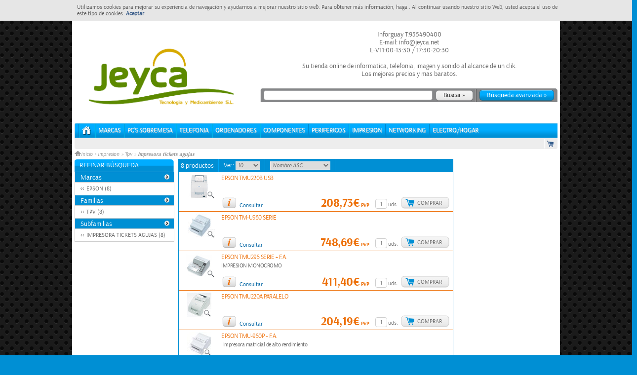

--- FILE ---
content_type: text/css
request_url: https://inforguay.es/sites/72/stylesheets/dialog.css?1398436544
body_size: 5045
content:
.ui-helper-hidden {
    display: none;
}

.ui-helper-hidden-accessible {
    position: absolute;
    left: -99999999px;
}

.ui-helper-reset {
    margin: 0;
    padding: 0;
    border: 0;
    outline: 0;
    line-height: 1.3;
    text-decoration: none;
    font-size: 100%;
    list-style: none;
}

.ui-helper-clearfix:after {
    content: ".";
    display: block;
    height: 0;
    clear: both;
    visibility: hidden;
}

.ui-helper-clearfix {
    display: inline-block;
}
 /* required comment for clearfix to work in Opera \*/ * html .ui-helper-clearfix {
    height: 1%;
}

.ui-helper-clearfix {
    display: block;
}
 /* end clearfix */
.ui-helper-zfix {
    width: 100%;
    height: 100%;
    top: 0;
    left: 0;
    position: absolute;
    opacity: 0;
    filter: Alpha(Opacity = 0);
}

.ui-state-disabled {
    cursor: default !important;
}

.ui-icon {
    display: block;
    text-indent: -99999px;
    overflow: hidden;
    background-repeat: no-repeat;
}

.ui-widget-overlay {
    position: absolute;
    top: 0;
    left: 0;
    width: 100%;
    height: 100%;
}

.ui-widget {
    font-family: 'Lucida Grande', 'Lucida Sans Unicode', sans-serif;
    font-size: 11px;
}

.ui-widget .ui-widget {
    font-size: 11px;
}

.ui-widget input, .ui-widget select, .ui-widget textarea, .ui-widget button {
    font-family: 'Lucida Grande', 'Lucida Sans Unicode', sans-serif;
    font-size: 11px;
}

.ui-widget-content {
    border: 1px solid #aaa;
    background: #fff url(/sites/1/images/comunes/ui-bg_flat_75_ffffff_40x100.png) 50% 50% repeat-x;
    color: #222;
}

.ui-widget-content a {
    color: #222;
}

.ui-widget-header {
    border: 1px solid #aaa;
    background-color: #244974;
    color: #fff;
    font-weight: bold;
}

.ui-widget-header a {
    color: #222;
}

.ui-state-default, .ui-widget-content .ui-state-default, .ui-widget-header .ui-state-default {
    border: 1px solid #d3d3d3;
    background: #e6e6e6 url(/sites/1/images/comunes/ui-bg_glass_75_e6e6e6_1x400.png) 50% 50% repeat-x;
    font-weight: normal;
    color: #555;
}

.ui-state-default a, .ui-state-default a:link, .ui-state-default a:visited {
    color: #555;
    text-decoration: none;
}
/*
.ui-state-hover, .ui-widget-content .ui-state-hover, .ui-widget-header .ui-state-hover, .ui-state-focus, .ui-widget-content .ui-state-focus, .ui-widget-header .ui-state-focus {
    border: 1px solid #999;
    background: #dadada url(/sites/1/images/comunes/ui-bg_glass_75_dadada_1x400.png) 50% 50% repeat-x;
    font-weight: normal;
    color: #212121;
}

.ui-state-hover a, .ui-state-hover a:hover {
    color: #212121;
    text-decoration: none;
}

.ui-state-active, .ui-widget-content .ui-state-active, .ui-widget-header .ui-state-active {
    border: 1px solid #aaa;
    background: #fff url(/sites/1/images/comunes/ui-bg_glass_65_ffffff_1x400.png) 50% 50% repeat-x;
    font-weight: normal;
    color: #212121;
}

.ui-state-active a, .ui-state-active a:link, .ui-state-active a:visited {
    color: #212121;
    text-decoration: none;
}

.ui-widget :active {
    outline: none;
}

.ui-state-highlight, .ui-widget-content .ui-state-highlight, .ui-widget-header .ui-state-highlight {
    border: 1px solid #fcefa1;
    background: #fbf9ee url(/sites/1/images/comunes/ui-bg_glass_55_fbf9ee_1x400.png) 50% 50% repeat-x;
    color: #363636;
}

.ui-state-highlight a, .ui-widget-content .ui-state-highlight a, .ui-widget-header .ui-state-highlight a {
    color: #363636;
}
*/
.ui-state-error, .ui-widget-content .ui-state-error, .ui-widget-header .ui-state-error {
    border: 1px solid #cd0a0a;
    background: #fef1ec url(/sites/1/images/comunes/ui-bg_glass_95_fef1ec_1x400.png) 50% 50% repeat-x;
    color: #cd0a0a;
}

.ui-state-error a, .ui-widget-content .ui-state-error a, .ui-widget-header .ui-state-error a {
    color: #cd0a0a;
}

.ui-state-error-text, .ui-widget-content .ui-state-error-text, .ui-widget-header .ui-state-error-text {
    color: #cd0a0a;
}

.ui-priority-primary, .ui-widget-content .ui-priority-primary, .ui-widget-header .ui-priority-primary {
    font-weight: bold;
}

.ui-priority-secondary, .ui-widget-content .ui-priority-secondary, .ui-widget-header .ui-priority-secondary {
    opacity: .7;
    filter: Alpha(Opacity = 70);
    font-weight: normal;
}

.ui-state-disabled, .ui-widget-content .ui-state-disabled, .ui-widget-header .ui-state-disabled {
    opacity: .35;
    filter: Alpha(Opacity = 35);
    background-image: none;
}

.ui-icon {
    width: 21px;
    height: 16px;
    background-image: url(/sites/1/images/comunes/ui-icons_222222_256x240.png);
}
/*

.ui-widget-content .ui-icon {
    background-image: url(/sites/1/images/comunes/ui-icons_222222_256x240.png);
}

.ui-widget-header .ui-icon {
    background-image: url(/sites/1/images/comunes/ui-icons_222222_256x240.png);
}

.ui-state-default .ui-icon {
    background-image: url(/sites/1/images/comunes/ui-icons_888888_256x240.png);
}

.ui-state-hover .ui-icon, .ui-state-focus .ui-icon {
    background-image: url(/sites/1/images/comunes/ui-icons_454545_256x240.png);
}

.ui-state-active .ui-icon {
    background-image: url(/sites/1/images/comunes/ui-icons_454545_256x240.png);
}

.ui-state-highlight .ui-icon {
    background-image: url(/sites/1/images/comunes/ui-icons_2e83ff_256x240.png);
}

.ui-state-error .ui-icon, .ui-state-error-text .ui-icon {
    background-image: url(/sites/1/images/comunes/ui-icons_cd0a0a_256x240.png);
}

.ui-icon-carat-1-n {
    background-position: 0 0;
}

.ui-icon-carat-1-ne {
    background-position: -16px 0;
}

.ui-icon-carat-1-e {
    background-position: -32px 0;
}

.ui-icon-carat-1-se {
    background-position: -48px 0;
}

.ui-icon-carat-1-s {
    background-position: -64px 0;
}

.ui-icon-carat-1-sw {
    background-position: -80px 0;
}

.ui-icon-carat-1-w {
    background-position: -96px 0;
}

.ui-icon-carat-1-nw {
    background-position: -112px 0;
}

.ui-icon-carat-2-n-s {
    background-position: -128px 0;
}

.ui-icon-carat-2-e-w {
    background-position: -144px 0;
}

.ui-icon-triangle-1-n {
    background-position: 0 -16px;
}

.ui-icon-triangle-1-ne {
    background-position: -16px -16px;
}

.ui-icon-triangle-1-e {
    background-position: -32px -16px;
}

.ui-icon-triangle-1-se {
    background-position: -48px -16px;
}

.ui-icon-triangle-1-s {
    background-position: -64px -16px;
}

.ui-icon-triangle-1-sw {
    background-position: -80px -16px;
}

.ui-icon-triangle-1-w {
    background-position: -96px -16px;
}

.ui-icon-triangle-1-nw {
    background-position: -112px -16px;
}

.ui-icon-triangle-2-n-s {
    background-position: -128px -16px;
}

.ui-icon-triangle-2-e-w {
    background-position: -144px -16px;
}

.ui-icon-arrow-1-n {
    background-position: 0 -32px;
}

.ui-icon-arrow-1-ne {
    background-position: -16px -32px;
}

.ui-icon-arrow-1-e {
    background-position: -32px -32px;
}

.ui-icon-arrow-1-se {
    background-position: -48px -32px;
}

.ui-icon-arrow-1-s {
    background-position: -64px -32px;
}

.ui-icon-arrow-1-sw {
    background-position: -80px -32px;
}

.ui-icon-arrow-1-w {
    background-position: -96px -32px;
}

.ui-icon-arrow-1-nw {
    background-position: -112px -32px;
}

.ui-icon-arrow-2-n-s {
    background-position: -128px -32px;
}

.ui-icon-arrow-2-ne-sw {
    background-position: -144px -32px;
}

.ui-icon-arrow-2-e-w {
    background-position: -160px -32px;
}

.ui-icon-arrow-2-se-nw {
    background-position: -176px -32px;
}

.ui-icon-arrowstop-1-n {
    background-position: -192px -32px;
}

.ui-icon-arrowstop-1-e {
    background-position: -208px -32px;
}

.ui-icon-arrowstop-1-s {
    background-position: -224px -32px;
}

.ui-icon-arrowstop-1-w {
    background-position: -240px -32px;
}

.ui-icon-arrowthick-1-n {
    background-position: 0 -48px;
}

.ui-icon-arrowthick-1-ne {
    background-position: -16px -48px;
}

.ui-icon-arrowthick-1-e {
    background-position: -32px -48px;
}

.ui-icon-arrowthick-1-se {
    background-position: -48px -48px;
}

.ui-icon-arrowthick-1-s {
    background-position: -64px -48px;
}

.ui-icon-arrowthick-1-sw {
    background-position: -80px -48px;
}

.ui-icon-arrowthick-1-w {
    background-position: -96px -48px;
}

.ui-icon-arrowthick-1-nw {
    background-position: -112px -48px;
}

.ui-icon-arrowthick-2-n-s {
    background-position: -128px -48px;
}

.ui-icon-arrowthick-2-ne-sw {
    background-position: -144px -48px;
}

.ui-icon-arrowthick-2-e-w {
    background-position: -160px -48px;
}

.ui-icon-arrowthick-2-se-nw {
    background-position: -176px -48px;
}

.ui-icon-arrowthickstop-1-n {
    background-position: -192px -48px;
}

.ui-icon-arrowthickstop-1-e {
    background-position: -208px -48px;
}

.ui-icon-arrowthickstop-1-s {
    background-position: -224px -48px;
}

.ui-icon-arrowthickstop-1-w {
    background-position: -240px -48px;
}

.ui-icon-arrowreturnthick-1-w {
    background-position: 0 -64px;
}

.ui-icon-arrowreturnthick-1-n {
    background-position: -16px -64px;
}

.ui-icon-arrowreturnthick-1-e {
    background-position: -32px -64px;
}

.ui-icon-arrowreturnthick-1-s {
    background-position: -48px -64px;
}

.ui-icon-arrowreturn-1-w {
    background-position: -64px -64px;
}

.ui-icon-arrowreturn-1-n {
    background-position: -80px -64px;
}

.ui-icon-arrowreturn-1-e {
    background-position: -96px -64px;
}

.ui-icon-arrowreturn-1-s {
    background-position: -112px -64px;
}

.ui-icon-arrowrefresh-1-w {
    background-position: -128px -64px;
}

.ui-icon-arrowrefresh-1-n {
    background-position: -144px -64px;
}

.ui-icon-arrowrefresh-1-e {
    background-position: -160px -64px;
}

.ui-icon-arrowrefresh-1-s {
    background-position: -176px -64px;
}

.ui-icon-arrow-4 {
    background-position: 0 -80px;
}

.ui-icon-arrow-4-diag {
    background-position: -16px -80px;
}

.ui-icon-extlink {
    background-position: -32px -80px;
}

.ui-icon-newwin {
    background-position: -48px -80px;
}

.ui-icon-refresh {
    background-position: -64px -80px;
}

.ui-icon-shuffle {
    background-position: -80px -80px;
}

.ui-icon-transfer-e-w {
    background-position: -96px -80px;
}

.ui-icon-transferthick-e-w {
    background-position: -112px -80px;
}

.ui-icon-folder-collapsed {
    background-position: 0 -96px;
}

.ui-icon-folder-open {
    background-position: -16px -96px;
}

.ui-icon-document {
    background-position: -32px -96px;
}

.ui-icon-document-b {
    background-position: -48px -96px;
}

.ui-icon-note {
    background-position: -64px -96px;
}

.ui-icon-mail-closed {
    background-position: -80px -96px;
}

.ui-icon-mail-open {
    background-position: -96px -96px;
}

.ui-icon-suitcase {
    background-position: -112px -96px;
}

.ui-icon-comment {
    background-position: -128px -96px;
}

.ui-icon-person {
    background-position: -144px -96px;
}

.ui-icon-print {
    background-position: -160px -96px;
}

.ui-icon-trash {
    background-position: -176px -96px;
}

.ui-icon-locked {
    background-position: -192px -96px;
}

.ui-icon-unlocked {
    background-position: -208px -96px;
}

.ui-icon-bookmark {
    background-position: -224px -96px;
}

.ui-icon-tag {
    background-position: -240px -96px;
}

.ui-icon-home {
    background-position: 0 -112px;
}

.ui-icon-flag {
    background-position: -16px -112px;
}

.ui-icon-calendar {
    background-position: -32px -112px;
}

.ui-icon-cart {
    background-position: -48px -112px;
}

.ui-icon-pencil {
    background-position: -64px -112px;
}

.ui-icon-clock {
    background-position: -80px -112px;
}

.ui-icon-disk {
    background-position: -96px -112px;
}

.ui-icon-calculator {
    background-position: -112px -112px;
}

.ui-icon-zoomin {
    background-position: -128px -112px;
}

.ui-icon-zoomout {
    background-position: -144px -112px;
}

.ui-icon-search {
    background-position: -160px -112px;
}

.ui-icon-wrench {
    background-position: -176px -112px;
}

.ui-icon-gear {
    background-position: -192px -112px;
}

.ui-icon-heart {
    background-position: -208px -112px;
}

.ui-icon-star {
    background-position: -224px -112px;
}

.ui-icon-link {
    background-position: -240px -112px;
}

.ui-icon-cancel {
    background-position: 0 -128px;
}

.ui-icon-plus {
    background-position: -16px -128px;
}

.ui-icon-plusthick {
    background-position: -32px -128px;
}

.ui-icon-minus {
    background-position: -48px -128px;
}

.ui-icon-minusthick {
    background-position: -64px -128px;
}

.ui-icon-close {
    background-position: -80px -128px;
}

.ui-icon-closethick {
    background-position: -96px -128px;
}

.ui-icon-key {
    background-position: -112px -128px;
}

.ui-icon-lightbulb {
    background-position: -128px -128px;
}

.ui-icon-scissors {
    background-position: -144px -128px;
}

.ui-icon-clipboard {
    background-position: -160px -128px;
}

.ui-icon-copy {
    background-position: -176px -128px;
}

.ui-icon-contact {
    background-position: -192px -128px;
}

.ui-icon-image {
    background-position: -208px -128px;
}

.ui-icon-video {
    background-position: -224px -128px;
}

.ui-icon-script {
    background-position: -240px -128px;
}

.ui-icon-alert {
    background-position: 0 -144px;
}

.ui-icon-info {
    background-position: -16px -144px;
}

.ui-icon-notice {
    background-position: -32px -144px;
}

.ui-icon-help {
    background-position: -48px -144px;
}

.ui-icon-check {
    background-position: -64px -144px;
}

.ui-icon-bullet {
    background-position: -80px -144px;
}

.ui-icon-radio-off {
    background-position: -96px -144px;
}

.ui-icon-radio-on {
    background-position: -112px -144px;
}

.ui-icon-pin-w {
    background-position: -128px -144px;
}

.ui-icon-pin-s {
    background-position: -144px -144px;
}

.ui-icon-play {
    background-position: 0 -160px;
}

.ui-icon-pause {
    background-position: -16px -160px;
}

.ui-icon-seek-next {
    background-position: -32px -160px;
}

.ui-icon-seek-prev {
    background-position: -48px -160px;
}

.ui-icon-seek-end {
    background-position: -64px -160px;
}

.ui-icon-seek-start {
    background-position: -80px -160px;
}

.ui-icon-seek-first {
    background-position: -80px -160px;
}

.ui-icon-stop {
    background-position: -96px -160px;
}

.ui-icon-eject {
    background-position: -112px -160px;
}

.ui-icon-volume-off {
    background-position: -128px -160px;
}

.ui-icon-volume-on {
    background-position: -144px -160px;
}

.ui-icon-power {
    background-position: 0 -176px;
}

.ui-icon-signal-diag {
    background-position: -16px -176px;
}

.ui-icon-signal {
    background-position: -32px -176px;
}

.ui-icon-battery-0 {
    background-position: -48px -176px;
}

.ui-icon-battery-1 {
    background-position: -64px -176px;
}

.ui-icon-battery-2 {
    background-position: -80px -176px;
}

.ui-icon-battery-3 {
    background-position: -96px -176px;
}

.ui-icon-circle-plus {
    background-position: 0 -192px;
}

.ui-icon-circle-minus {
    background-position: -16px -192px;
}

.ui-icon-circle-close {
    background-position: -32px -192px;
}

.ui-icon-circle-triangle-e {
    background-position: -48px -192px;
}

.ui-icon-circle-triangle-s {
    background-position: -64px -192px;
}

.ui-icon-circle-triangle-w {
    background-position: -80px -192px;
}

.ui-icon-circle-triangle-n {
    background-position: -96px -192px;
}

.ui-icon-circle-arrow-e {
    background-position: -112px -192px;
}

.ui-icon-circle-arrow-s {
    background-position: -128px -192px;
}

.ui-icon-circle-arrow-w {
    background-position: -144px -192px;
}

.ui-icon-circle-arrow-n {
    background-position: -160px -192px;
}

.ui-icon-circle-zoomin {
    background-position: -176px -192px;
}

.ui-icon-circle-zoomout {
    background-position: -192px -192px;
}

.ui-icon-circle-check {
    background-position: -208px -192px;
}

.ui-icon-circlesmall-plus {
    background-position: 0 -208px;
}

.ui-icon-circlesmall-minus {
    background-position: -16px -208px;
}

.ui-icon-circlesmall-close {
    background-position: -32px -208px;
}

.ui-icon-squaresmall-plus {
    background-position: -48px -208px;
}

.ui-icon-squaresmall-minus {
    background-position: -64px -208px;
}

.ui-icon-squaresmall-close {
    background-position: -80px -208px;
}

.ui-icon-grip-dotted-vertical {
    background-position: 0 -224px;
}

.ui-icon-grip-dotted-horizontal {
    background-position: -16px -224px;
}

.ui-icon-grip-solid-vertical {
    background-position: -32px -224px;
}
.ui-icon-grip-solid-horizontal {
    background-position: -48px -224px;
}

.ui-icon-gripsmall-diagonal-se {
    background-position: -64px -224px;
}

.ui-icon-grip-diagonal-se {
    background-position: -80px -224px;
}
*/
.ui-corner-tl {
    -moz-border-radius-topleft: 4px;
    -webkit-border-top-left-radius: 4px;
    border-top-left-radius: 4px;
}

.ui-corner-tr {
    -moz-border-radius-topright: 4px;
    -webkit-border-top-right-radius: 4px;
    border-top-right-radius: 4px;
}

.ui-corner-bl {
    -moz-border-radius-bottomleft: 4px;
    -webkit-border-bottom-left-radius: 4px;
    border-bottom-left-radius: 4px;
}

.ui-corner-br {
    -moz-border-radius-bottomright: 4px;
    -webkit-border-bottom-right-radius: 4px;
    border-bottom-right-radius: 4px;
}

.ui-corner-top {
    -moz-border-radius-topleft: 4px;
    -webkit-border-top-left-radius: 4px;
    border-top-left-radius: 4px;
    -moz-border-radius-topright: 4px;
    -webkit-border-top-right-radius: 4px;
    border-top-right-radius: 4px;
}

.ui-corner-bottom {
    -moz-border-radius-bottomleft: 4px;
    -webkit-border-bottom-left-radius: 4px;
    border-bottom-left-radius: 4px;
    -moz-border-radius-bottomright: 4px;
    -webkit-border-bottom-right-radius: 4px;
    border-bottom-right-radius: 4px;
}

.ui-corner-right {
    -moz-border-radius-topright: 4px;
    -webkit-border-top-right-radius: 4px;
    border-top-right-radius: 4px;
    -moz-border-radius-bottomright: 4px;
    -webkit-border-bottom-right-radius: 4px;
    border-bottom-right-radius: 4px;
}

.ui-corner-left {
    -moz-border-radius-topleft: 4px;
    -webkit-border-top-left-radius: 4px;
    border-top-left-radius: 4px;
    -moz-border-radius-bottomleft: 4px;
    -webkit-border-bottom-left-radius: 4px;
    border-bottom-left-radius: 4px;
}

.ui-corner-all {
    -moz-border-radius: 4px;
    -webkit-border-radius: 4px;
    border-radius: 4px;
}

.ui-widget-overlay {
    background: #aaa url(/sites/1/images/comunes/ui-bg_flat_0_aaaaaa_40x100.png) 50% 50% repeat-x;
    opacity: .30;
    filter: Alpha(Opacity = 30);
}

.ui-widget-shadow {
    margin: -8px 0 0 -8px;
    padding: 8px;
    background: #aaa url(/sites/1/images/comunes/ui-bg_flat_0_aaaaaa_40x100.png) 50% 50% repeat-x;
    opacity: .30;
    filter: Alpha(Opacity = 30);
    -moz-border-radius: 8px;
    -webkit-border-radius: 8px;
    border-radius: 8px;
}

.ui-resizable {
    position: relative;
}

.ui-resizable-handle {
    position: absolute;
    font-size: .1px;
    z-index: 99999;
    display: block;
}

.ui-resizable-disabled .ui-resizable-handle, .ui-resizable-autohide .ui-resizable-handle {
    display: none;
}

.ui-resizable-n {
    cursor: n-resize;
    height: 7px;
    width: 100%;
    top: -5px;
    left: 0;
}

.ui-resizable-s {
    cursor: s-resize;
    height: 7px;
    width: 100%;
    bottom: -5px;
    left: 0;
}

.ui-resizable-e {
    cursor: e-resize;
    width: 7px;
    right: -5px;
    top: 0;
    height: 100%;
}

.ui-resizable-w {
    cursor: w-resize;
    width: 7px;
    left: -5px;
    top: 0;
    height: 100%;
}

.ui-resizable-se {
    cursor: se-resize;
    width: 12px;
    height: 12px;
    right: 1px;
    bottom: 1px;
}

.ui-resizable-sw {
    cursor: sw-resize;
    width: 9px;
    height: 9px;
    left: -5px;
    bottom: -5px;
}

.ui-resizable-nw {
    cursor: nw-resize;
    width: 9px;
    height: 9px;
    left: -5px;
    top: -5px;
}

.ui-resizable-ne {
    cursor: ne-resize;
    width: 9px;
    height: 9px;
    right: -5px;
    top: -5px;
}

.ui-selectable-helper {
    border: 1px dotted black;
}

.ui-accordion .ui-accordion-header {
    cursor: pointer;
    position: relative;
    margin-top: 1px;
    zoom: 1;
}

.ui-accordion .ui-accordion-li-fix {
    display: inline;
}

.ui-accordion .ui-accordion-header-active {
    border-bottom: 0 !important;
}

.ui-accordion .ui-accordion-header a {
    display: block;
    font-size: 1em;
    padding: .5em .5em .5em .7em;
}

.ui-accordion a {
    zoom: 1;
}

.ui-accordion-icons .ui-accordion-header a {
    padding-left: 2.2em;
}

.ui-accordion .ui-accordion-header .ui-icon {
    position: absolute;
    left: .5em;
    top: 50%;
    margin-top: -8px;
}

.ui-accordion .ui-accordion-content {
    padding: 1em 2.2em;
    border-top: 0;
    margin-top: -2px;
    position: relative;
    top: 1px;
    margin-bottom: 2px;
    overflow: auto;
    display: none;
    zoom: 1;
}

.ui-accordion .ui-accordion-content-active {
    display: block;
}

.ui-autocomplete {
    position: absolute;
    cursor: default;
}

.ui-autocomplete-loading {
    background: white url('/sites/1/images/comunes/ui-anim_basic_16x16.gif') right center no-repeat;
}
* html .ui-autocomplete {
    width: 1px;
}

.ui-menu {
    list-style: none;
    padding: 2px;
    margin: 0;
    display: block;
}

.ui-menu .ui-menu {
    margin-top: -3px;
}

.ui-menu .ui-menu-item {
    margin: 0;
    padding: 0;
    zoom: 1;
    float: left;
    clear: left;
    width: 100%;
}

.ui-menu .ui-menu-item a {
    text-decoration: none;
    display: block;
    padding: .2em .4em;
    line-height: 1.5;
    zoom: 1;
}

.ui-menu .ui-menu-item a.ui-state-hover, .ui-menu .ui-menu-item a.ui-state-active {
    font-weight: normal;
    margin: -1px;
}

.ui-button {
    display: inline-block;
    position: relative;
    padding: 0;
    margin-right: .1em;
    text-decoration: none !important;
    cursor: pointer;
    text-align: center;
    zoom: 1;
    overflow: visible;
}

.ui-button-icon-only {
    width: 2.2em;
}

button.ui-button-icon-only {
    width: 2.4em;
}

.ui-button-icons-only {
    width: 3.4em;
}

button.ui-button-icons-only {
    width: 3.7em;
}

.ui-button .ui-button-text {
    display: block;
    line-height: 1.4;
}

.ui-button-text-only .ui-button-text {
    padding: .4em 1em;
}

.ui-button-icon-only .ui-button-text, .ui-button-icons-only .ui-button-text {
    padding: .4em;
    text-indent: -9999999px;
}

.ui-button-text-icon .ui-button-text, .ui-button-text-icons .ui-button-text {
    padding: .4em 1em .4em 2.1em;
}

.ui-button-text-icons .ui-button-text {
    padding-left: 2.1em;
    padding-right: 2.1em;
}

input.ui-button {
    padding: .4em 1em;
}

.ui-button-icon-only .ui-icon, .ui-button-text-icon .ui-icon, .ui-button-text-icons .ui-icon, .ui-button-icons-only .ui-icon {
    position: absolute;
    top: 50%;
    margin-top: -8px;
}

.ui-button-icon-only .ui-icon {
    left: 50%;
    margin-left: -8px;
}

.ui-button-text-icon .ui-button-icon-primary, .ui-button-text-icons .ui-button-icon-primary, .ui-button-icons-only .ui-button-icon-primary {
    left: .5em;
}

.ui-button-text-icons .ui-button-icon-secondary, .ui-button-icons-only .ui-button-icon-secondary {
    right: .5em;
}

.ui-buttonset {
    margin-right: 7px;
}

.ui-buttonset .ui-button {
    margin-left: 0;
    margin-right: -.3em;
}

button.ui-button::-moz-focus-inner {
    border: 0;
    padding: 0;
}

.ui-dialog {
    position: absolute;
    padding: .2em;
    width: 300px;
    overflow: hidden;
}

.ui-dialog .ui-dialog-titlebar {
    padding: .5em 1em .5em;
    position: relative;
}

.ui-dialog .ui-dialog-title {
    float: left;
    margin: 0;
	font-family:'ArsenalItalic',Arial, Helvetica, sans-serif;
	font-size:12px;
	}

.ui-dialog .ui-dialog-titlebar-close {
    position: absolute;
    right: .3em;
    top: 50%;
    width: 22px;
    margin: -10px 0 0 0;
    padding: 1px;
    height: 22px;
}

.ui-dialog .ui-dialog-titlebar-close span {
    display: block;
    margin: 1px;
	}

.ui-dialog .ui-dialog-titlebar-close:hover, .ui-dialog .ui-dialog-titlebar-close:focus {
    padding: 1px;
}

.ui-dialog .ui-dialog-content{
    border:0;
    padding:.5em 0.5em;
    background:none;
    overflow:auto;
    zoom:1;
}

.ui-dialog .ui-dialog-buttonpane {
    text-align: left;
    border-width: 1px 0 0 0;
    background-image: none;
    margin: .5em 0 0 0;
    padding: .3em 1em .5em .4em;
}

.ui-dialog .ui-dialog-buttonpane button {
    float: right;
    margin: .5em .4em .5em 0;
    cursor: pointer;
    padding: .2em .6em .3em .6em;
    line-height: 1.4em;
    width: auto;
    overflow: visible;
}

.ui-dialog .ui-resizable-se {
    width: 14px;
    height: 14px;
    right: 3px;
    bottom: 3px;
}

.ui-draggable .ui-dialog-titlebar {
    cursor: move;
}

.ui-slider {
    position: relative;
    text-align: left;
}

.ui-slider .ui-slider-handle {
    position: absolute;
    z-index: 2;
    width: 1.2em;
    height: 1.2em;
    cursor: default;
}

.ui-slider .ui-slider-range {
    position: absolute;
    z-index: 1;
    font-size: .7em;
    display: block;
    border: 0;
    background-position: 0 0;
}

.ui-slider-horizontal {
    height: .8em;
}

.ui-slider-horizontal .ui-slider-handle {
    top: -.3em;
    margin-left: -.6em;
}

.ui-slider-horizontal .ui-slider-range {
    top: 0;
    height: 100%;
}

.ui-slider-horizontal .ui-slider-range-min {
    left: 0;
}

.ui-slider-horizontal .ui-slider-range-max {
    right: 0;
}

.ui-slider-vertical {
    width: .8em;
    height: 100px;
}

.ui-slider-vertical .ui-slider-handle {
    left: -.3em;
    margin-left: 0;
    margin-bottom: -.6em;
}

.ui-slider-vertical .ui-slider-range {
    left: 0;
    width: 100%;
}

.ui-slider-vertical .ui-slider-range-min {
    bottom: 0;
}

.ui-slider-vertical .ui-slider-range-max {
    top: 0;
}

.ui-tabs {
    position: relative;
    padding: .2em;
    zoom: 1;
}

.ui-tabs .ui-tabs-nav {
    margin: 0;
    padding: .2em .2em 0;
}

.ui-tabs .ui-tabs-nav li {
    list-style: none;
    float: left;
    position: relative;
    top: 1px;
    margin: 0 .2em 1px 0;
    border-bottom: 0 !important;
    padding: 0;
    white-space: nowrap;
}

.ui-tabs .ui-tabs-nav li a {
    float: left;
    padding: .5em 1em;
    text-decoration: none;
}

.ui-tabs .ui-tabs-nav li.ui-tabs-selected {
    margin-bottom: 0;
    padding-bottom: 1px;
}

.ui-tabs .ui-tabs-nav li.ui-tabs-selected a, .ui-tabs .ui-tabs-nav li.ui-state-disabled a, .ui-tabs .ui-tabs-nav li.ui-state-processing a {
    cursor: text;
}

.ui-tabs .ui-tabs-nav li a, .ui-tabs.ui-tabs-collapsible .ui-tabs-nav li.ui-tabs-selected a {
    cursor: pointer;
}

.ui-tabs .ui-tabs-panel {
    display: block;
    border-width: 0;
    padding: 1em 1.4em;
    background: none;
}

.ui-tabs .ui-tabs-hide {
    display: none !important;
}

.ui-datepicker {
    width: 17em;
    padding: .2em .2em 0;
}

.ui-datepicker .ui-datepicker-header {
    position: relative;
    padding: .2em 0;
}

.ui-datepicker .ui-datepicker-prev, .ui-datepicker .ui-datepicker-next {
    position: absolute;
    top: 2px;
    width: 1.8em;
    height: 1.8em;
}

.ui-datepicker .ui-datepicker-prev-hover, .ui-datepicker .ui-datepicker-next-hover {
    top: 1px;
}

.ui-datepicker .ui-datepicker-prev {
    left: 2px;
}

.ui-datepicker .ui-datepicker-next {
    right: 2px;
}

.ui-datepicker .ui-datepicker-prev-hover {
    left: 1px;
}

.ui-datepicker .ui-datepicker-next-hover {
    right: 1px;
}

.ui-datepicker .ui-datepicker-prev span, .ui-datepicker .ui-datepicker-next span {
    display: block;
    position: absolute;
    left: 50%;
    margin-left: -8px;
    top: 50%;
    margin-top: -8px;
}

.ui-datepicker .ui-datepicker-title {
    margin: 0 2.3em;
    line-height: 1.8em;
    text-align: center;
}

.ui-datepicker .ui-datepicker-title select {
    font-size: 1em;
    margin: 1px 0;
}

.ui-datepicker select.ui-datepicker-month-year {
    width: 100%;
}

.ui-datepicker select.ui-datepicker-month, .ui-datepicker select.ui-datepicker-year {
    width: 49%;
}

.ui-datepicker table {
    width: 100%;
    font-size: .9em;
    border-collapse: collapse;
    margin: 0 0 .4em;
}

.ui-datepicker th {
    padding: .7em .3em;
    text-align: center;
    font-weight: bold;
    border: 0;
}

.ui-datepicker td {
    border: 0;
    padding: 1px;
}

.ui-datepicker td span, .ui-datepicker td a {
    display: block;
    padding: .2em;
    text-align: right;
    text-decoration: none;
}

.ui-datepicker .ui-datepicker-buttonpane {
    background-image: none;
    margin: .7em 0 0 0;
    padding: 0 .2em;
    border-left: 0;
    border-right: 0;
    border-bottom: 0;
}

.ui-datepicker .ui-datepicker-buttonpane button {
    float: right;
    margin: .5em .2em .4em;
    cursor: pointer;
    padding: .2em .6em .3em .6em;
    width: auto;
    overflow: visible;
}

.ui-datepicker .ui-datepicker-buttonpane button.ui-datepicker-current {
    float: left;
}

.ui-datepicker.ui-datepicker-multi {
    width: auto;
}

.ui-datepicker-multi .ui-datepicker-group {
    float: left;
}

.ui-datepicker-multi .ui-datepicker-group table {
    width: 95%;
    margin: 0 auto .4em;
}

.ui-datepicker-multi-2 .ui-datepicker-group {
    width: 50%;
}

.ui-datepicker-multi-3 .ui-datepicker-group {
    width: 33.3%;
}

.ui-datepicker-multi-4 .ui-datepicker-group {
    width: 25%;
}

.ui-datepicker-multi .ui-datepicker-group-last .ui-datepicker-header {
    border-left-width: 0;
}

.ui-datepicker-multi .ui-datepicker-group-middle .ui-datepicker-header {
    border-left-width: 0;
}

.ui-datepicker-multi .ui-datepicker-buttonpane {
    clear: left;
}

.ui-datepicker-row-break {
    clear: both;
    width: 100%;
}

.ui-datepicker-rtl {
    direction: rtl;
}

.ui-datepicker-rtl .ui-datepicker-prev {
    right: 2px;
    left: auto;
}

.ui-datepicker-rtl .ui-datepicker-next {
    left: 2px;
    right: auto;
}

.ui-datepicker-rtl .ui-datepicker-prev:hover {
    right: 1px;
    left: auto;
}

.ui-datepicker-rtl .ui-datepicker-next:hover {
    left: 1px;
    right: auto;
}

.ui-datepicker-rtl .ui-datepicker-buttonpane {
    clear: right;
}

.ui-datepicker-rtl .ui-datepicker-buttonpane button {
    float: left;
}

.ui-datepicker-rtl .ui-datepicker-buttonpane button.ui-datepicker-current {
    float: right;
}

.ui-datepicker-rtl .ui-datepicker-group {
    float: right;
}

.ui-datepicker-rtl .ui-datepicker-group-last .ui-datepicker-header {
    border-right-width: 0;
    border-left-width: 1px;
}

.ui-datepicker-rtl .ui-datepicker-group-middle .ui-datepicker-header {
    border-right-width: 0;
    border-left-width: 1px;
}

.ui-datepicker-cover {
    display: none;
    display: block;
    position: absolute;
    z-index: -1;
    filter: mask();
    top:
    -4px;
    left:
    -4px;
    width:
    200px;
    height:
    200px;
}

.ui-progressbar {
    height: 2em;
    text-align: left;
}

.ui-progressbar .ui-progressbar-value {
    margin: -1px;
    height: 100%;
}

.ui-widget-content p.enlace-boton-azul a {
    color: #fff;
}

.azul {
    color: #385b88;
}

a {
    text-decoration: none;
}

#opciones_amplis .line {
    width: 561px;
}

#opciones_amplis .contenedor {
    width: 545px;
}

#opciones_amplis .cabecera-h2-dentro a {
    color: #fff;
}
table.listado-configuradores.pop-up tr th,
table.listado-configuradores.pop-up tr td{
	border-left:0;
	padding:4px 5px 2px;
	}
table.listado-configuradores.pop-up tr td.foto{
	width:65px;
	}
	table.listado-configuradores.pop-up tr td.foto img{
		border:1px solid #000;}
table.listado-configuradores.pop-up tr td.producto{
	width:auto;
	text-align:left;
	}
table.listado-configuradores.pop-up tr td.producto p,
table.listado-configuradores.pop-up tr td.producto A{
	width:auto;
	max-width:none;
	font-size:14px;
	color:#757575;
	}
	table.listado-configuradores.pop-up tr td.producto.left{
		width:40px;}
	table.listado-configuradores.pop-up tr td.producto.left A{
		width:30px;
		}


.ui-widget-header .ui-icon {
    background: url(../images/comunes/cerrar_popup.png) no-repeat right center;
    }













--- FILE ---
content_type: text/css
request_url: https://inforguay.es/sites/72/stylesheets/secundario.css
body_size: 1164
content:
/************** home:nombre producto y precio ***********************/
.destacado H2 A,
.destacado H2{
	color:#ed6f08;
	}
 P.precio{
	color:#ed6f08;
	}
/* ### modelo2 ## */
.tres-destacados.modelo2 .destacado .precio{
	background: #ed6f08;
	}
.destacado.todo-ancho.modelo2 p.precio,
.dos-destacados.modelo2 .destacado p.precio{
	background: #ed6f08;
	}
/* ############ modelo3 ################3 */
.destacado.todo-ancho.modelo3,
.tres-destacados.modelo3 .destacado, 
.dos-destacados.modelo3 .destacado,
.modelo3 .destacado{
	border:1px solid #ed6f08;
	}
.destacado.todo-ancho.modelo3 .caja-bottom,
.dos-destacados.modelo3 .caja-bottom,
.tres-destacados.modelo3 .caja-bottom{
	background:#ed6f08;
	}	
/****************** listado de productos *************/
#listado-productos UL LI{
	border-bottom:1px solid #ed6f08;
	}
#listado-productos UL LI H3 A,
#listado-productos UL LI H3{
	color:#ed6f08;}
#listado-productos UL LI p.comparar A{
	color:#ed6f08;
	background:url(../images/comunes/naranja/comparar_peque.png) no-repeat left center;
	}
	#listado-productos UL LI p.comparar span{
		color:#ed6f08;
		}
#listado-productos UL LI .combo .linea div.info A.info{
	background:url(../images/comunes/naranja/info.png) no-repeat center;
	}
#listado-productos UL LI .combo .linea div.comprar a:hover{
	background:url(../images/comunes/naranja/bg_comprar.png) no-repeat center;
	}
/************* productos destacados *************/
.productos-destacados H2{
	background:#ed6f08;
	}
.productos-destacados UL{
	border:1px solid #ed6f08;}
.productos-destacados UL LI{	
	border-right:1px solid #ed6f08;}
.productos-destacados UL LI H3 A,
.productos-destacados UL LI H3{
	color:#ed6f08;}
.productos-destacados UL LI div.bottom{
	border-top:1px solid #ed6f08;
	}
.productos-destacados UL LI div.bottom p.precio{
	color:#ed6f08;}
.productos-destacados.modelo3 UL LI div.bottom p.precio,
.productos-destacados.modelo3 UL LI div.bottom,
.productos-destacados.modelo2 UL LI div.bottom p.precio{
	background:#ed6f08;
	}		
/******** ficha *************/
.ficha-dcha .caracteristicas .azul, .ficha-dcha .caracteristicas .blue,
.ficha-dcha .caracteristicas .blue,
.ficha-dcha H3{
	color:#ed6f08;}		
	
/****************************** configuradores  ******************/
	.configurador{		
		border:1px solid #ed6f08;
		} 
		.configurador .top .izquierda p.montaje span,
		.configurador .top h2,
		.configurador .top H2 A{			
			color:#ed6f08;
			}
		.top .derecha .slogan{
			border-bottom:1px solid #ed6f08;					
			}
		.configurador .bottom{			
			border-top:1px solid #fff;	
			background:url(../images/comunes/naranja/separador_configurador.png) no-repeat 72% top #ed6f08;		
			}
 /*********** configurador modelo2 y modelo 3*********/	
.modelo3 .configurador .todo-ancho,
.modelo2 .configurador .todo-ancho .bloque-degradado{
	background:#ed6f08;
	}	
/*************** popup configurador ELEGIR ****************************/
 .ui-dialog .input-ficha.input-productos #listado-productos UL LI .linea div.comprar a:hover{
        background:url(../images/comunes/naranja/elegir_hover.png) no-repeat center;
		}
/********** para la home botones comprar el hover******/
#main .bloque-centro .dos-destacados .destacado A.comprar:hover,
#main .bloque-centro .tres-destacados .destacado A.comprar:hover{
		background:url(../images/comunes/naranja/bg_comprar_widget.png) no-repeat center;
     }
.destacado.todo-ancho .todo-ancho-derecha div a:hover{
     background:url(../images/comunes/naranja/comprar_hover.png) no-repeat center;
     }
#all .linea div.comprar a:hover{
   background:url(../images/comunes/naranja/bg_comprar.png) no-repeat center;
   }
/************ botones comprar media *********/
#all .ficha-producto .ficha-dcha.galeria-derecha .linea div.comprar A:hover{
		background:url(../images/comunes/naranja/bg_comprar_widget.png) no-repeat center;
		height:22px;
	    width:30px;
		text-decoration:none;
		}
/*********************productos destacados ***************/
.productos-destacados UL LI div.bottom A:hover{
		background:url(../images/comunes/naranja/carrito_productos_destacados.png) no-repeat center;
		height:24px;
	    width:30px;
		text-decoration:none;
		}  
.configurador .top .opciones A:hover{
background:url("../images/comunes/naranja/configurador_comprar.png") no-repeat scroll center center transparent;	
}
.configurador .top .opciones A.mejorar:hover{
	background:url("../images/comunes/naranja/bg_mejorar.png") no-repeat scroll center center transparent;
}
.configurador .top .opciones A.descargar:hover{
background:url("../images/comunes/naranja/configurador_descargar.png") no-repeat scroll center center transparent;	
}	
.modelo3 .configurador .todo-ancho-derecha .opciones A.mejorar:hover, 
.modelo2 .configurador .todo-ancho-derecha .opciones A.mejorar:hover{
    background: url("../images/comunes/naranja/bg_mejorar_peque.png") no-repeat scroll center center transparent;
}	
.modelo3 .configurador .todo-ancho-derecha .opciones A.descargar:hover,
.modelo2 .configurador .todo-ancho-derecha .opciones A.descargar:hover{
	background:url(../images/comunes/naranja/descargar_peque.png) no-repeat center;	
	}	
.input-ficha .linea div.comprar a:hover{           
    background:url(../images/comunes/naranja/bg_elegir.png) no-repeat center;    
    }

--- FILE ---
content_type: text/css
request_url: https://inforguay.es/sites/72/stylesheets/fondo.css
body_size: 131
content:
section#general{
  background:url(../images/comunes/fondo_carbon.png) repeat left top;
}

